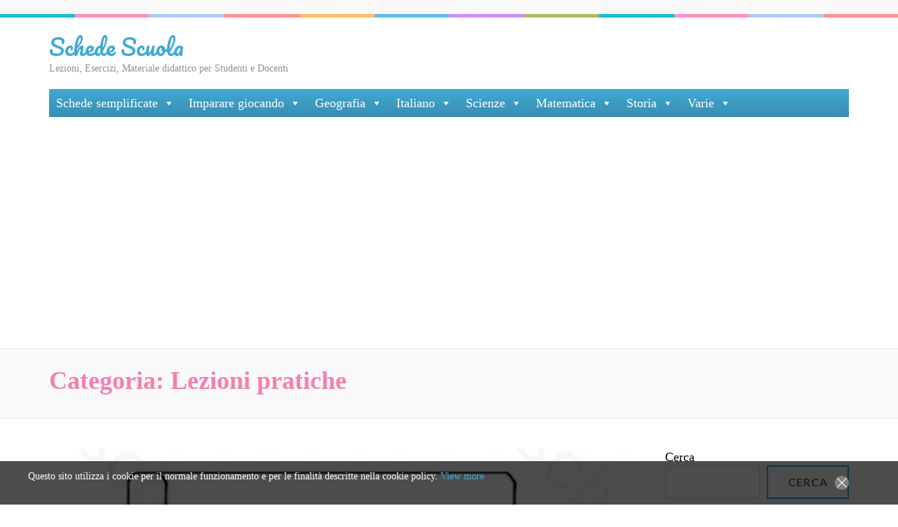

--- FILE ---
content_type: text/html; charset=utf-8
request_url: https://www.google.com/recaptcha/api2/aframe
body_size: 267
content:
<!DOCTYPE HTML><html><head><meta http-equiv="content-type" content="text/html; charset=UTF-8"></head><body><script nonce="BKvBeZ7ikCqmftwNIopWng">/** Anti-fraud and anti-abuse applications only. See google.com/recaptcha */ try{var clients={'sodar':'https://pagead2.googlesyndication.com/pagead/sodar?'};window.addEventListener("message",function(a){try{if(a.source===window.parent){var b=JSON.parse(a.data);var c=clients[b['id']];if(c){var d=document.createElement('img');d.src=c+b['params']+'&rc='+(localStorage.getItem("rc::a")?sessionStorage.getItem("rc::b"):"");window.document.body.appendChild(d);sessionStorage.setItem("rc::e",parseInt(sessionStorage.getItem("rc::e")||0)+1);localStorage.setItem("rc::h",'1761958296576');}}}catch(b){}});window.parent.postMessage("_grecaptcha_ready", "*");}catch(b){}</script></body></html>